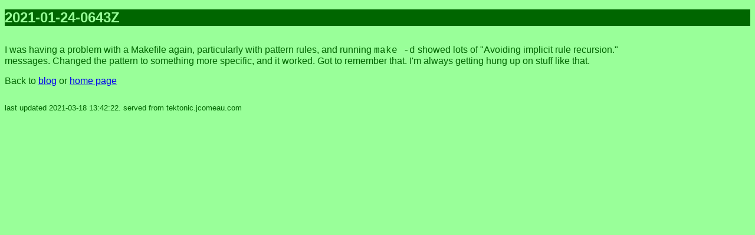

--- FILE ---
content_type: text/html
request_url: http://jcomeau.unternet.net/blog/2021-01-24-0643Z
body_size: 1178
content:
<!DOCTYPE HTML PUBLIC "-//W3C//DTD HTML 4.01 Transitional//EN"
 "http://www.w3.org/TR/html4/loose.dtd">
<HTML>
<HEAD>
<TITLE>2021-01-24-0643Z</TITLE>
<META HTTP-EQUIV="Content-Type" CONTENT="text/html;charset=utf-8">
<LINK REL="StyleSheet" HREF="style.css" TYPE="text/css">
</HEAD>
<BODY>
<div id="fb-root"></div>
<script type="text/javascript">(function(d, s, id) {
  var js, fjs = d.getElementsByTagName(s)[0];
  if (d.getElementById(id)) return;
  js = d.createElement(s); js.id = id;
  js.src = "//connect.facebook.net/en_US/all.js#xfbml=1&appId=230150547011169";
  fjs.parentNode.insertBefore(js, fjs);
}(document, 'script', 'facebook-jssdk'));</script>
<H1>2021-01-24-0643Z</H1>
<div class="adsense">
<script type="text/javascript"><!--
google_ad_client = "pub-2489698116815602";
google_ad_width = 160;
google_ad_height = 600;
google_ad_format = "160x600_as";
google_ad_channel ="";
google_color_border = ["669966","333333","578A24","191933"];
google_color_bg = ["99CC99","000000","CCFF99","333366"];
google_color_link = ["000000","FFFFFF","00008B","99CC33"];
google_color_url = ["00008B","999999","00008B","FFCC00"];
google_color_text = ["336633","CCCCCC","000000","FFFFFF"];
//--></script>
<script type="text/javascript"
  src="http://pagead2.googlesyndication.com/pagead/show_ads.js">
</script>
</div>
<div class="fb-like"
 data-href="http://jcomeau.unternet.net/blog/2021-01-24-0643Z"
 data-send="true" data-width="450" data-show-faces="true"
 data-colorscheme="light"></div>
<BR CLEAR="LEFT">
<P>I was having a problem with a Makefile again, particularly with pattern rules,
and running <TT>make -d</TT> showed lots of "Avoiding implicit rule recursion." messages. Changed the pattern to something more specific, and it worked. Got
to remember that. I'm always getting hung up on stuff like that.
</P>
<P>Back to <A HREF=".">blog</A> or <A HREF="..">home page</A></P>
<div class="fb-comments"
 data-href="http://jcomeau.unternet.net/blog/2021-01-24-0643Z"
 data-num-posts="10" data-width="470" data-colorscheme="light"></div>
<P style="font-size: smaller;">last updated 2021-03-18 13:42:22. served from tektonic.jcomeau.com</P>
</HTML>



--- FILE ---
content_type: text/html; charset=utf-8
request_url: https://www.google.com/recaptcha/api2/aframe
body_size: 264
content:
<!DOCTYPE HTML><html><head><meta http-equiv="content-type" content="text/html; charset=UTF-8"></head><body><script nonce="OEnasopaeUAS2vErcHqI4w">/** Anti-fraud and anti-abuse applications only. See google.com/recaptcha */ try{var clients={'sodar':'https://pagead2.googlesyndication.com/pagead/sodar?'};window.addEventListener("message",function(a){try{if(a.source===window.parent){var b=JSON.parse(a.data);var c=clients[b['id']];if(c){var d=document.createElement('img');d.src=c+b['params']+'&rc='+(localStorage.getItem("rc::a")?sessionStorage.getItem("rc::b"):"");window.document.body.appendChild(d);sessionStorage.setItem("rc::e",parseInt(sessionStorage.getItem("rc::e")||0)+1);localStorage.setItem("rc::h",'1769672631359');}}}catch(b){}});window.parent.postMessage("_grecaptcha_ready", "*");}catch(b){}</script></body></html>